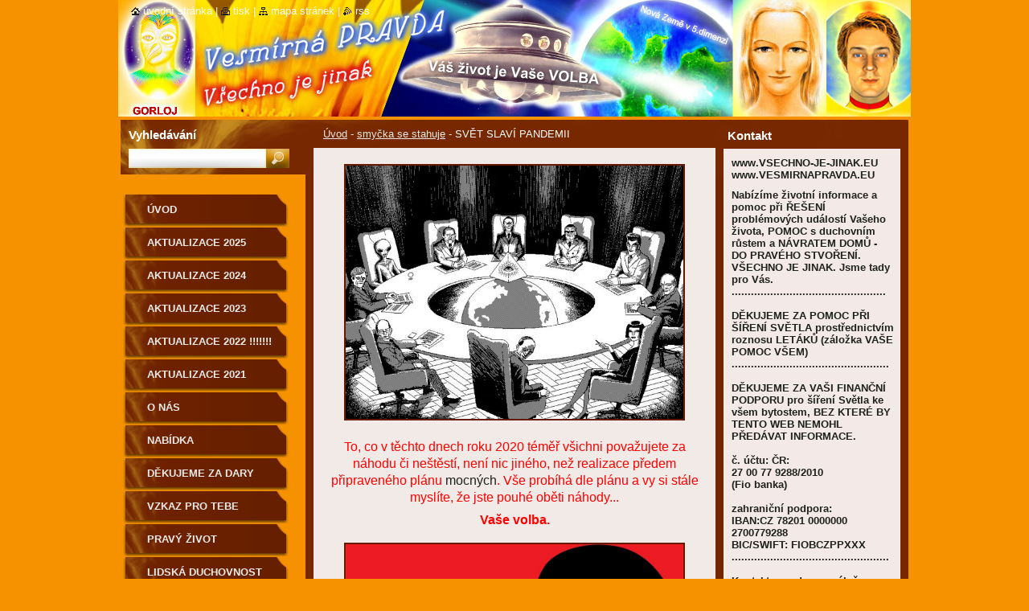

--- FILE ---
content_type: text/html; charset=UTF-8
request_url: https://www.vsechno-je-jinak.eu/smycka-se-stahuje/svet-slavi-pandemii/
body_size: 12196
content:
<!--[if lte IE 9]><!DOCTYPE HTML PUBLIC "-//W3C//DTD HTML 4.01 Transitional//EN" "https://www.w3.org/TR/html4/loose.dtd"><![endif]-->
<!DOCTYPE html>
<!--[if IE]><html class="ie" lang="cs"><![endif]-->
<!--[if gt IE 9]><!--> 
<html lang="cs">
<!--<![endif]-->
  <head>
    <!--[if lt IE 8]><meta http-equiv="X-UA-Compatible" content="IE=EmulateIE7"><![endif]--><!--[if IE 8]><meta http-equiv="X-UA-Compatible" content="IE=EmulateIE8"><![endif]--><!--[if IE 9]><meta http-equiv="X-UA-Compatible" content="IE=EmulateIE9"><![endif]-->
    <base href="https://www.vsechno-je-jinak.eu/">
  <meta charset="utf-8">
  <meta name="description" content="">
  <meta name="keywords" content="">
  <meta name="generator" content="Webnode">
  <meta name="apple-mobile-web-app-capable" content="yes">
  <meta name="apple-mobile-web-app-status-bar-style" content="black">
  <meta name="format-detection" content="telephone=no">
    <link rel="icon" type="image/svg+xml" href="/favicon.svg" sizes="any">  <link rel="icon" type="image/svg+xml" href="/favicon16.svg" sizes="16x16">  <link rel="icon" href="/favicon.ico"><link rel="canonical" href="https://www.vsechno-je-jinak.eu/smycka-se-stahuje/svet-slavi-pandemii/">
<script type="text/javascript">(function(i,s,o,g,r,a,m){i['GoogleAnalyticsObject']=r;i[r]=i[r]||function(){
			(i[r].q=i[r].q||[]).push(arguments)},i[r].l=1*new Date();a=s.createElement(o),
			m=s.getElementsByTagName(o)[0];a.async=1;a.src=g;m.parentNode.insertBefore(a,m)
			})(window,document,'script','//www.google-analytics.com/analytics.js','ga');ga('create', 'UA-797705-6', 'auto',{"name":"wnd_header"});ga('wnd_header.set', 'dimension1', 'W1');ga('wnd_header.set', 'anonymizeIp', true);ga('wnd_header.send', 'pageview');var pageTrackerAllTrackEvent=function(category,action,opt_label,opt_value){ga('send', 'event', category, action, opt_label, opt_value)};</script>
  <link rel="alternate" type="application/rss+xml" href="https://vsechno-je-jinak.eu/rss/all.xml" title="">
<!--[if lte IE 9]><style type="text/css">.cke_skin_webnode iframe {vertical-align: baseline !important;}</style><![endif]-->
    <title>SVĚT SLAVÍ PANDEMII  :: ČLOVĚK JE DUCHOVNÍ BYTOST</title>
    <meta name="robots" content="index, follow">
    <meta name="googlebot" content="index, follow">   
    <link href="https://d11bh4d8fhuq47.cloudfront.net/_system/skins/v9/50000535/css/style.css" rel="stylesheet" type="text/css" media="screen,projection,handheld,tv">
    <link href="https://d11bh4d8fhuq47.cloudfront.net/_system/skins/v9/50000535/css/print.css" rel="stylesheet" type="text/css" media="print">
    <script type="text/javascript" src="https://d11bh4d8fhuq47.cloudfront.net/_system/skins/v9/50000535/js/functions.js"></script>
    <!--[if IE]>
			<script type="text/javascript" src="https://d11bh4d8fhuq47.cloudfront.net/_system/skins/v9/50000535/js/functions-ie.js"></script>
		<![endif]-->
		<!--[if IE 6]>
      <script type="text/javascript" src="https://d11bh4d8fhuq47.cloudfront.net/_system/skins/v9/50000535/js/png.js"></script>
			<script type="text/javascript">
        DD_belatedPNG.fix('.menu li a, .menu li a:hover, .menu li.selected a, .menu li.activeSelected a, .menu li.open a, .menu li.open a:hover, .menu .level1 li a, .menu .level1 li a:hover, .menu .level1 li.selected a, .menu .level1 li.activeSelected a, .menu .level1 li.open a, .menu .level1 li.open a:hover, .menu .level1 .level2 li a, .menu .level1 .level2 li a:hover, .menu .level1 .level2 li.selected a, .menu .level1 .level2 li.activeSelected a, #sidebar .boxTitle, #sidebar .boxContent, #sidebar .boxBottom, #right .boxTitle, #right .boxContent, #right .boxBottom');
        DD_belatedPNG.fixPNG('.menu li a, .menu li a:hover, .menu li.selected a, .menu li.activeSelected a, .menu li.open a, .menu li.open a:hover, .menu .level1 li a, .menu .level1 li a:hover, .menu .level1 li.selected a, .menu .level1 li.activeSelected a, .menu .level1 li.open a, .menu .level1 li.open a:hover, .menu .level1 .level2 li a, .menu .level1 .level2 li a:hover, .menu .level1 .level2 li.selected a, .menu .level1 .level2 li.activeSelected a, #sidebar .boxTitle, #sidebar .boxContent, #sidebar .boxBottom, #right .boxTitle, #right .boxContent, #right .boxBottom');
      </script> 
    <![endif]-->
  
				<script type="text/javascript">
				/* <![CDATA[ */
					
					if (typeof(RS_CFG) == 'undefined') RS_CFG = new Array();
					RS_CFG['staticServers'] = new Array('https://d11bh4d8fhuq47.cloudfront.net/');
					RS_CFG['skinServers'] = new Array('https://d11bh4d8fhuq47.cloudfront.net/');
					RS_CFG['filesPath'] = 'https://www.vsechno-je-jinak.eu/_files/';
					RS_CFG['filesAWSS3Path'] = 'https://bd8ff13aea.clvaw-cdnwnd.com/dbcec6b4727e033ea9ab56b8a4d570b9/';
					RS_CFG['lbClose'] = 'Zavřít';
					RS_CFG['skin'] = 'default';
					if (!RS_CFG['labels']) RS_CFG['labels'] = new Array();
					RS_CFG['systemName'] = 'Webnode';
						
					RS_CFG['responsiveLayout'] = 0;
					RS_CFG['mobileDevice'] = 0;
					RS_CFG['labels']['copyPasteSource'] = 'Více zde:';
					
				/* ]]> */
				</script><script type="text/javascript" src="https://d11bh4d8fhuq47.cloudfront.net/_system/client/js/compressed/frontend.package.1-3-108.js?ph=bd8ff13aea"></script><style type="text/css">#lostPasswordLink a, .formSuffixLinks a {color: inherit !important;}</style></head>  
  
  <body> 
  
    <div id="body_bg">
      <div id="site_bg">
      
        <div id="site">
        
          <!-- HEADER -->
          <div id="header">    
            <div class="illustration">
              <div id="logozone">               
                <div id="logo"><a href="home/" title="Přejít na úvodní stránku."><span id="rbcSystemIdentifierLogo" style="visibility: hidden;">ČLOVĚK JE DUCHOVNÍ BYTOST</span></a></div>         
                <p id="moto"><span id="rbcCompanySlogan" class="rbcNoStyleSpan"></span></p>
              </div>              
              <img src="https://bd8ff13aea.clvaw-cdnwnd.com/dbcec6b4727e033ea9ab56b8a4d570b9/200001020-6f76c7016d/200001274.jpg?ph=bd8ff13aea" width="986" height="145" alt="">            </div>         
          </div>
          <!-- /HEADER -->
          
          <div class="cleaner"><!-- / --></div>
          
          <!-- MAIN -->
          <div id="main">
          
            <div id="content">             
              <div id="contentBoxs">       
       
                <!-- NAVIGATOR -->                
                <div id="pageNavigator" class="rbcContentBlock">                        <div id="navigator">           <a class="navFirstPage" href="/home/">Úvod</a>      <span><span> - </span></span>          <a href="/smycka-se-stahuje/">smyčka se stahuje</a>      <span><span> - </span></span>          <span id="navCurrentPage">SVĚT SLAVÍ PANDEMII </span>                 </div>              </div>                
                <!-- /NAVIGATOR --> 
                  
                <div class="cleaner"><!-- / --></div>                  
                
                <!-- MAIN CONTENT -->                
                
								
			<div class="box">
			  <div class="boxTitle"><!-- / --></div>
        <div class="boxContent">
          <div class="contentBox">

		<div style="text-align: center;">
	<p><span style="color:#ff0000;"><span style="font-size:16px;"><img alt="" src="https://bd8ff13aea.clvaw-cdnwnd.com/dbcec6b4727e033ea9ab56b8a4d570b9/200001403-a555fa6ef8/Mocní a mocnější.jpg" style="width: 420px; height: 315px;"></span></span></p>
	<p><span style="color:#ff0000;"><span style="font-size:16px;">To, co v těchto dnech roku 2020 téměř všichni považujete za náhodu či neštěstí, není nic jiného, než realizace předem připraveného plánu </span></span><span style="font-size:16px;">mocných</span><span style="color:#ff0000;"><span style="font-size:16px;">. Vše probíhá dle plánu a vy si stále myslíte, že jste pouhé oběti náhody...</span></span></p>
	<p><strong><span style="color:#ff0000;"><span style="font-size:16px;">Vaše volba.</span></span></strong></p>
	<p><img alt="" src="https://bd8ff13aea.clvaw-cdnwnd.com/dbcec6b4727e033ea9ab56b8a4d570b9/200004028-5a9735a976/covid-19-4971807_960_720.jpg" style="width: 420px; height: 263px;"></p>
	<p><span style="color:#0000cd;"><strong><span style="font-size:18px;">Svět po Coronavirovému útoku již nikdy nebude jako dřív. </span></strong></span></p>
	<p><span style="color:#0000cd;"><span style="font-size:18px;">Naštěstí.</span></span></p>
	<p><span style="color:#b22222;"><strong><span style="font-size:18px;">Všichni se </span></strong></span><span style="color:#ff0000;"><strong><span style="font-size:18px;">dobrovolně</span></strong></span><span style="color:#b22222;"><strong><span style="font-size:18px;"> účastníte sofistikované hry mocných tohoto světa a jejich nadřízených - negativních mimozemských etit.</span></strong></span></p>
	<p><span style="color:#b22222;"><strong><span style="font-size:18px;">Vaše svobodná volba. Volba lidstva.</span></strong></span></p>
	<p><img alt="" src="https://bd8ff13aea.clvaw-cdnwnd.com/dbcec6b4727e033ea9ab56b8a4d570b9/200001300-8cf4f8e3db/Mocní a mocnější 2.jpg" style="width: 400px; height: 300px;"></p>
	<p><span style="font-size:16px;"><span style="color:#b22222;"><strong>Lidé se tímto okamžikem sami posunuli do fáze zrychleného zavedení Nového světového řádu, který v tomto stadiu zahrnuje razantní omezení jejich svobod </strong><em>(těch zbytků, které ještě mají).</em><strong> Omezení volného pohybu, sledování </strong><strong>skrze veškerá mobilní data </strong><em>(pod rouškou bezpečnosti)</em><strong>, nařizování toho, kdo má co mít, co má kdo dělat či nedělat, jak se má vyjadřovat a myslet, co má chtít a nechtít.</strong></span></span></p>
	<p><span style="font-size:16px;"><span style="color:#b22222;"><strong>Tato přípravná fáze však bude velice krátká.</strong></span></span></p>
	<p><span style="font-size:16px;"><span style="color:#b22222;"><strong>To hlavní teprve přijde.</strong></span></span></p>
	<p><span style="font-size:16px;"><span style="color:#b22222;"><strong>A přijde brzy.</strong></span></span></p>
	<p><span style="font-size:16px;"><span style="color:#b22222;"><strong>Přijde zcela nenápadně. Ani si toho nevšimnete.</strong></span></span></p>
	<p><span style="font-size:16px;"><span style="color:#b22222;"><strong>Protože vám to podají tak, abyste to sami chtěli.</strong></span></span></p>
	<p><span style="color:#b22222;"><strong><span style="font-size:18px;"><img alt="" src="https://bd8ff13aea.clvaw-cdnwnd.com/dbcec6b4727e033ea9ab56b8a4d570b9/200001641-e1ba6e409a/1003.2.ČIPOVÁNÍ ZVÍŘAT.jpg" style="width: 250px; height: 198px;"></span></strong></span></p>
	<p><span style="color:#b22222;"><strong><span style="font-size:18px;"><img alt="" src="https://bd8ff13aea.clvaw-cdnwnd.com/dbcec6b4727e033ea9ab56b8a4d570b9/200003083-5d7335e6cc/DŮLEŽITÝ,prst s čipem a hlavy 666 666.jpg" style="width: 400px; height: 621px;"></span></strong></span></p>
	<p><span style="color:#b22222;"><strong><span style="font-size:18px;"><img alt="" src="https://bd8ff13aea.clvaw-cdnwnd.com/dbcec6b4727e033ea9ab56b8a4d570b9/200002371-05939068cc/nenechte se očipovat.jpg" style="width: 400px; height: 150px;"></span></strong></span></p>
	<p><span style="color:#b22222;"><strong><span style="font-size:18px;">Vše vyvrcholí dokonalým ovládnutím lidstva a jeho úplným zotročením v čipové totalitě 666.</span></strong></span></p>
	<p><img alt="" height="282" src="https://bd8ff13aea.clvaw-cdnwnd.com/dbcec6b4727e033ea9ab56b8a4d570b9/200000661-bb275bd1b1/677.čip rfid.jpg" width="400"></p>
	<p><img alt="" src="https://bd8ff13aea.clvaw-cdnwnd.com/dbcec6b4727e033ea9ab56b8a4d570b9/200000439-4056f42499/člověk čipovaný.jpg" style="width: 350px; height: 227px;"></p>
	<p><span style="color:#b22222;"><strong><span style="font-size:18px;">Pokud by současný plán s Coronavirem nepřinesl kýžené výsledky a nebyl by dostatečně účinný </span></strong><span style="font-size:18px;"><em>(počet obětí, kolaps společenských systémů, dostatek strachu a oslabených, dostatečná celosvětová ekonomická krize atd.</em></span><strong><span style="font-size:18px;">), pokud by virus nebyl v konečném důsledku tak účinný, je jisté, že během několika měsíců začne "další kolo".</span></strong></span></p>
	<p><span style="color:#b22222;"><strong><span style="font-size:18px;">Záložní plány jsou dávno připraveny. Objeví se nový virus, mnohem agresivnější.</span></strong></span><span style="color:#b22222;"><strong><span style="font-size:18px;"> Nebo se objeví něco úplně jiného </span></strong><span style="font-size:18px;"><em>(<span>co třeba ala 11. září 2001</span>, jiné biologické zbraně)</em></span><strong><span style="font-size:18px;">. Možností je mnoho a záložní plány jsou připraveny. Mocní pracují tvrdě a jdou přímo za svým cílem.</span></strong></span></p>
	<p><span style="color:#b22222;"><strong><span style="font-size:18px;">Tím cílem jste vy, lidé.<br>
	Vaše holé životy.</span></strong></span></p>
	<p><span style="color:#b22222;"><strong><span style="font-size:18px;">Proč? </span></strong></span></p>
	<p><span style="color:#b22222;"><strong><span style="font-size:18px;">To už máte dávno vědět. Ale vy se nestaráte.</span></strong></span></p>
	<p><span style="color:#b22222;"><strong><span style="font-size:18px;">Vaše volba. </span></strong></span></p>
	<p><span style="color:#b22222;"><strong><span style="font-size:18px;">Vaše svobodná volba.</span></strong></span></p>
	<p><img alt="" src="https://bd8ff13aea.clvaw-cdnwnd.com/dbcec6b4727e033ea9ab56b8a4d570b9/200000728-4a3034b2b0/11.-září (2).jpg" style="width: 450px; height: 253px;"></p>
	<p><span style="color:#006400;"><em><span style="font-size:14px;"><span style="font-size:12px;">Náhoda? Náhoda neexistuje. To už máte vědět. Moc času na zjištění Vám totiž už nezbývá.</span></span></em></span></p>
	<p><span style="font-size:14px;"><em><span style="color:#006400;"><span class="st">Obr.: Zinscenované útoky mocných za oponou na své vlastní občany z 11. září 2001. Věže Světového obchodního centra v New Yorku. Vše stále pokračuje, vše nabývá na síle. Tito stejní mocní, schovaní za oponou, záměrně vypustili do světa uměle vytvořenou biologickou zbraň - Corona virus.</span></span> </em></span></p>
	<p>&nbsp;</p>
	<p><span style="color:#b22222;"><strong><span style="font-size:18px;">Z řad mocných přichází další zprávy. Veškeré celosvětové negativní události budou pokračovat ve zrychleném tempu dále, bezčasí trvá již příliš dlouho. Mocní lidé tohoto světa za oponou jsou tlačeni svými nadřízenými - negativními mimozemskými entitami - k rychlejšímu tempu v zavádění agendy NWO (Nového Světového Řádu). </span></strong></span></p>
	<p><img alt="" src="https://bd8ff13aea.clvaw-cdnwnd.com/dbcec6b4727e033ea9ab56b8a4d570b9/200002715-588e659874/KONEC ŽIVOTA VE 3.DIMENZI.jpg" style="width: 400px; height: 244px;"></p>
	<div>
		<p><strong><span style="font-size:16px;"><span style="color:#800080;">A vy tomu všemu, lidé na Zemi, říkáte "náhody". Pro jistotu. </span></span></strong></p>
		<p><strong><span style="font-size:16px;"><span style="color:#800080;">Abyste se zbavili odpovědnosti. Odpovědnosti za vše, co činíte. A také za to, co nečiníte.</span></span></strong></p>
		<p><strong><span style="font-size:16px;"><span style="color:#800080;">A tak se cítíte jako oběti, které zbytečně trpí, které obviňují všechny ostatní, které žádají satisfakci, protože "vy jste si to přece nevymysleli, vy jste to přece nechtěli..."</span></span></strong></p>
		<p><strong><span style="font-size:16px;"><span style="color:#800080;">TAKTO VYPADÁ MOUDROST LIDSTVA na ZEMI VE 21. STOLETÍ.</span></span></strong></p>
		<p><strong><span style="font-size:16px;"><span style="color:#800080;">TAKTO SMÝŠLÍ A JEDNÁ LIDSTVO, KTERÉ SAMO SEBE JIŽ BRZY ZAHUBÍ.</span></span></strong></p>
		<p><strong><span style="font-size:16px;"><span style="color:#800080;">VAŠE VOLBA, lidé.</span></span></strong></p>
		<p><strong><span style="font-size:16px;"><span style="color:#800080;">VAŠE SVOBODNÁ VOLBA.</span></span></strong></p>
		<p><strong><span style="font-size:16px;"><span style="color:#800080;"><img alt="" src="https://bd8ff13aea.clvaw-cdnwnd.com/dbcec6b4727e033ea9ab56b8a4d570b9/200003051-aec4bafbdf/antidepresiva a konec.jpg" style="width: 300px; height: 200px;"></span></span></strong></p>
		<p><span style="color:#b22222;"><span style="font-size:16px;"><strong>TEĎ UŽ TO NENÍ POHÁDKA, CO?</strong></span></span></p>
		<p><span style="color:#b22222;"><span style="font-size:16px;"><strong>TEĎ UŽ JE TO TA REALITA, KTEROU JSTE POVAŽOVALI ZA POHÁDKU A KTERÉ JSTE SE VYSMÍVALI, pokud vám o ní někdo říkal dříve.</strong></span></span></p>
		<p><span style="color:#b22222;"><span style="font-size:16px;"><strong>TEĎ SE HRAJE O VAŠE ŽIVOTY A VY JSTE SE KONEČNĚ DOČKALI.</strong></span></span></p>
		<p><span style="color:#b22222;"><span style="font-size:16px;"><strong>NIC JINÉHO JSTE SI NEPŘÁLI.</strong></span></span></p>
		<p><span style="color:#b22222;"><span style="font-size:16px;"><strong>Nejsou to také vaše slova?<em> "Až to přijde, pak tomu uvěřím..."</em></strong></span></span></p>
	</div>
	<div>
		<img alt="" height="267" src="https://bd8ff13aea.clvaw-cdnwnd.com/dbcec6b4727e033ea9ab56b8a4d570b9/200003168-214a821afc/pomoc neštěstí.jpg" width="400"></div>
	<div>
		&nbsp;</div>
	<div>
		<span style="color:#ff0000;"><span style="font-size:16px;"><em><strong>Klíčové informace o realizaci </strong></em></span></span><span style="font-size:16px;"><em><strong>koronavirového plánu mocných</strong></em></span><span style="color:#ff0000;"><span style="font-size:16px;"><em><strong> nabízíme v hlavní záložce</strong></em></span></span></div>
	<div>
		&nbsp;</div>
	<div>
		<span style="font-size:18px;"><em><strong><a href="svet-slavi-pandemii/" target="_blank"><span style="color:#0000cd;">MOCNÍ SLAVÍ PANDEMII</span></a></strong></em></span></div>
</div>
<p>&nbsp;</p>

        
          </div>                
        </div>
        <div class="boxBottom"><!-- / --></div>
      </div>
      
      <div class="cleaner"><!-- / --></div>

		                       
                <!-- /MAIN CONTENT -->             
                   
              </div>               
              <div id="contentBottom"><!-- / --></div>                           
            </div>
            
            <!-- SIDEBAR -->
            <div id="sidebar">
              <div id="sidebarContent">
              
                <!-- MENU -->
                


      <div id="menuzone">

		<ul class="menu">
	<li class="first">
  
      <a href="/home/">
    
      Úvod
      
  </a>
  
  </li>
	<li>
  
      <a href="/aktualizace-2025/">
    
      AKTUALIZACE 2025
      
  </a>
  
  </li>
	<li>
  
      <a href="/aktualizace-2024/">
    
      AKTUALIZACE 2024
      
  </a>
  
  </li>
	<li>
  
      <a href="/aktualizace-2023/">
    
      AKTUALIZACE 2023
      
  </a>
  
  </li>
	<li>
  
      <a href="/aktualizace-2022/">
    
      AKTUALIZACE 2022 !!!!!!!
      
  </a>
  
  </li>
	<li>
  
      <a href="/aktualizace/">
    
      AKTUALIZACE 2021
      
  </a>
  
  </li>
	<li>
  
      <a href="/o-nas/">
    
      O nás
      
  </a>
  
  </li>
	<li>
  
      <a href="/nabidka/">
    
      nabídka
      
  </a>
  
  </li>
	<li>
  
      <a href="/dekujeme-za-dary/">
    
      DĚKUJEME ZA DARY
      
  </a>
  
  </li>
	<li>
  
      <a href="/a/">
    
      vzkaz pro tebe
      
  </a>
  
  </li>
	<li>
  
      <a href="/nabidka/pravy-zivot/">
    
      pravý život
      
  </a>
  
  </li>
	<li>
  
      <a href="/lidska-duchovnost-je-pro-negativni-stav-tabu/">
    
      LIDSKÁ DUCHOVNOST PRO POZEMŠŤANY!
      
  </a>
  
  </li>
	<li>
  
      <a href="/proc-jsou-problemy-a-nemoci/">
    
      proč jsou PROBLÉMY a nemoci?
      
  </a>
  
  </li>
	<li>
  
      <a href="/proc-jste-zde/">
    
      váš život - vaše VOLBA
      
  </a>
  
  </li>
	<li>
  
      <a href="/zrada-krestanstvi/">
    
      ZRADA KŘESŤANSTVÍ
      
  </a>
  
  </li>
	<li>
  
      <a href="/vsechno-je-jinak/">
    
      všechno je jinak!
      
  </a>
  
  </li>
	<li>
  
      <a href="/nic-nez-pritomnost/">
    
      NIC NEŽ PŘÍTOMNOST
      
  </a>
  
  </li>
	<li>
  
      <a href="/vnitrni-klid-nas-domov/">
    
      VNITŘNÍ KLID - NÁŠ DOMOV
      
  </a>
  
  </li>
	<li>
  
      <a href="/vase-pozemske-poslani/">
    
      POSLÁNÍ POZEMŠŤANA
      
  </a>
  
  </li>
	<li>
  
      <a href="/vase-pozemske-poslani/vas-duchovni-rust/">
    
      DUCHOVNÍ CESTA POZEMŠŤANA
      
  </a>
  
  </li>
	<li>
  
      <a href="/co-chci-vice/">
    
      co chci více?
      
  </a>
  
  </li>
	<li>
  
      <a href="/ovladaci-programy/">
    
      OVLÁDACÍ PROGRAMY!
      
  </a>
  
  </li>
	<li>
  
      <a href="/poznam-pravdu/">
    
      poznám pravdu?
      
  </a>
  
  </li>
	<li>
  
      <a href="/probouzite-se/">
    
      PROBOUZÍTE SE!
      
  </a>
  
  </li>
	<li>
  
      <a href="/vesmirni-kamaradi/">
    
      vesmírní přátelé
      
  </a>
  
  </li>
	<li>
  
      <a href="/negativni-mimozemske-civilizace/">
    
      zlí mimozemšťané
      
  </a>
  
  </li>
	<li>
  
      <a href="/vesmirni-pratele-z-vnitrni-zeme/">
    
      Přátelé z Vnitřní Země
      
  </a>
  
  </li>
	<li>
  
      <a href="/vesmirni-pratele-z-vnitrni-zeme/duta-zeme/">
    
      PLANETA ZEMĚ JE DUTÁ!
      
  </a>
  
  </li>
	<li>
  
      <a href="/co-nechcete-slyset/">
    
      CO NECHCETE SLYŠET!
      
  </a>
  
  </li>
	<li>
  
      <a href="/evakuace-a-ocista-zeme/">
    
      evakuace a očista Země
      
  </a>
  
  </li>
	<li>
  
      <a href="/chci-komunikovat/">
    
      CHCI ZAČÍT...
      
  </a>
  
  </li>
	<li>
  
      <a href="/leceni-vnejsi/">
    
      léčení vnější
      
  </a>
  
  </li>
	<li>
  
      <a href="/leceni/">
    
      léčení pravé
      
  </a>
  
  </li>
	<li>
  
      <a href="/xxx/">
    
      smrt neexistuje!
      
  </a>
  
  </li>
	<li>
  
      <a href="/jen-voda/">
    
      obyčejná MYŠLENKA?
      
  </a>
  
  </li>
	<li>
  
      <a href="/cesta-domu/lide-se-ptaji/">
    
      PTÁTE SE...
      
  </a>
  
  </li>
	<li>
  
      <a href="/astralni-parazite/">
    
      astrální parazité
      
  </a>
  
  </li>
	<li>
  
      <a href="/cipova-totalita/">
    
      ČIPOVÁ TOTALITA
      
  </a>
  
  </li>
	<li>
  
      <a href="/vase-pomoc-vsem/">
    
      vaše pomoc všem
      
  </a>
  
  </li>
	<li>
  
      <a href="/ctenicko/">
    
      světelné čteníčko
      
  </a>
  
  </li>
	<li>
  
      <a href="/obrazky/">
    
      obrázky
      
  </a>
  
  </li>
	<li>
  
      <a href="/svet-slavi-pandemii/privilegia-ockovanych-listopad-2020/">
    
      VAKCINACE NEBO ŽIVOT
      
  </a>
  
  </li>
	<li>
  
      <a href="/svet-slavi-pandemii/">
    
      MOCNÍ SLAVÍ PANDEMII
      
  </a>
  
  </li>
	<li class="open selected">
  
      <a href="/smycka-se-stahuje/">
    
      smyčka se stahuje
      
  </a>
  
  
	<ul class="level1">
		<li class="first">
  
      <a href="/smycka-se-stahuje/donald-trump-2021/">
    
      Donald Trump 2021 
      
  </a>
  
  </li>
		<li>
  
      <a href="/to-je-realita/">
    
      koronavirus leden 2020
      
  </a>
  
  </li>
		<li>
  
      <a href="/smycka-se-stahuje/osn-clovek-cipovany-do-2030/">
    
      OSN - člověk čipovaný do 2030!
      
  </a>
  
  </li>
		<li>
  
      <a href="/smycka-se-stahuje/co-chcete-vice/">
    
      LEŽ, KTEROU ŽIJEME
      
  </a>
  
  </li>
		<li class="last selected activeSelected">
  
      <a href="/smycka-se-stahuje/svet-slavi-pandemii/">
    
      SVĚT SLAVÍ PANDEMII 
      
  </a>
  
  </li>
	</ul>
	</li>
	<li>
  
      <a href="/co-nam-taji/">
    
      za oponou
      
  </a>
  
  </li>
	<li>
  
      <a href="/prednasky/">
    
      přednášky
      
  </a>
  
  </li>
	<li>
  
      <a href="/dekujeme-za-pomoc/">
    
      DĚKUJEME ZA PODPORU
      
  </a>
  
  </li>
	<li class="last">
  
      <a href="/kontakt/">
    
      Kontakt
      
  </a>
  
  </li>
</ul>

      </div>

					       
                <!-- /MENU -->
                
                <div class="cleaner"><!-- / --></div>
                
                <!-- SIDEBAR CONTENT -->                         
                          
                                                     
                <!-- /SIDEBAR CONTENT -->
              
              </div>
            </div>            
            <!-- /SIDEBAR -->
            
            <!-- RIGHT CONTENT -->
            <div id="right">
              <div id="rightContent">
              
                <!-- CONTACT -->                
                
          
      <div id="contact">
        <div id="contactTitle"><h2>Kontakt</h2></div>
          <div id="contactContent">
          
		

      <p class="name">www.VSECHNO-JE-JINAK.EU      www.VESMIRNAPRAVDA.EU                                          </p>
      
      
      <p class="address">Nabízíme životní informace a pomoc při ŘEŠENÍ problémových událostí Vašeho života, POMOC s duchovním růstem a NÁVRATEM DOMŮ - DO PRAVÉHO STVOŘENÍ.  VŠECHNO JE JINAK. Jsme tady pro Vás.<br />
................................................<br />
<br />
DĚKUJEME ZA POMOC PŘI ŠÍŘENÍ SVĚTLA prostřednictvím roznosu LETÁKŮ (záložka VAŠE POMOC VŠEM)<br />
.................................................<br />
<br />
DĚKUJEME ZA VAŠI FINANČNÍ PODPORU pro šíření Světla ke všem bytostem, BEZ KTERÉ BY TENTO WEB NEMOHL PŘEDÁVAT INFORMACE.<br />
<br />
č. účtu: ČR: <br />
27 00 77 9288/2010 <br />
(Fio banka)<br />
<br />
zahraniční podpora: <br />
IBAN:CZ 78201 0000000 2700779288<br />
BIC/SWIFT: FIOBCZPPXXX<br />
.................................................<br />
<br />
Kontakty uvedeny v záložce kontakty<br />
.................................................<br />
<br />
&quot;JSTE DOBRO A MILOSRDENSTVÍ A SOUCIT A POROZUMĚNÍ. JSTE KLID A RADOST A SVĚTLO. JSTE ODPUŠTĚNÍ A TRPĚLIVOST, SÍLA A ODVAHA, JSTE POMOCNÍCI V DOBĚ NEDOSTATKU, UTĚŠITELÉ V DOBĚ SMUTKU, LÉČITELÉ V DOBĚ ZRANĚNÍ, UČITELÉ V DOBĚ ZMATKU. JSTE NEJHLUBŠÍ MOUDROST A NEJVYŠŠÍ PRAVDA, NEJVĚTŠÍ KLID A NEJKRÁSNĚJŠÍ LÁSKA. TO VŠECHNO JSTE. A V NĚKTERÝCH OKAMŽICÍCH ŽIVOTA SI TO UVĚDOMUJETE. ROZHODNĚTE SE, ŽE SI TO BUDETE UVĚDOMOVAT STÁLE.&quot;<br />
<br />
<br />
&quot;V MÉM SVĚTĚ SE NIC NEDĚJE NÁHODOU&quot;<br />
<br />
<br />
&quot;ŽEHNEJ KAŽDÉMU ČLOVĚKU A KAŽDÉ ZKOUŠCE A DĚKUJ ZA NĚ&quot;<br />
<br />
<br />
&quot;NEEXISTUJE NIC NEŽ LÁSKA&quot;<br />
<br />
<br />
&quot;VŠECHNY NEMOCI VZNIKAJÍ VE TVÉ MYSLI&quot;<br />
<br />
<br />
&quot;TY A DRUZÍ JSTE JEDINOU BYTOSTÍ, PROTOŽE NEEXISTUJE NIC, NEŽ TY&quot;<br />
<br />
<br />
&quot;ČASTO OPAKOVANÉ SLOVO SE STANE TVOU FYZICKOU REALITOU&quot;<br />
<br />
<br />
&quot;SPRÁVNÁ MODLITBA NENÍ PROSBOU, NÝBRŽ VYJÁDŘENÍM VDĚČNOSTI&quot;<br />
<br />
<br />
&quot;NIKDO NEDĚLÁ NIC, CO NECHCE DĚLAT&quot;<br />
<br />
<br />
&quot;TVÁ NESPOKOJENOST A ÚZKOST PRAMENÍ Z TOHO, ŽE NEPOSLOUCHÁŠ SVOU DUŠI&quot;<br />
<br />
<br />
&quot;NECH KAŽDOU DUŠI JÍT SVOU VLASTNÍ CESTOU&quot;<br />
<br />
<br />
&quot;LÁSKA PROBOUZÍ STRACH, STRACH PROBOUZÍ LÁSKU, LÁSKA PROBOUZÍ STRACH...&quot;<br />
<br />
<br />
&quot;TVÉ SOUSTŘEDĚNÍ NA DRUHÉHO - TVÁ POSEDLOST DRUHÝM - JE PŘÍČINOU NEÚSPĚCHU TVÝCH VZTAHŮ&quot;<br />
<br />
<br />
&quot;DÍVEJ SE NA KAŽDÝ PROBLÉM JAKO NA PŘÍLEŽITOST&quot; <br />
<br />
<br />
&quot;OČEKÁVÁNÍ NIČÍ VZTAHY&quot;<br />
<br />
<br />
&quot;HLEDÁTE NOVÝ SVĚT. PŘESTAŇTE JEJ HLEDAT. ZAČNĚTE JEJ TVOŘIT.&quot;<br />
<br />
<br />
&quot;KAŽDÝ ÚTOK JE VOLÁNÍM O POMOC&quot;<br />
<br />
<br />
&quot;ČÍM VÍCE SE NĚČEMU BRÁNÍŠ, TÍM SKUTEČNĚJŠÍM TO ČINÍŠ&quot;<br />
<br />
<br />
&quot;NEVÁHEJ A DĚLEJ TO, CO MÁŠ SKUTEČNĚ RÁD&quot;<br />
<br />
<br />
&quot;KAŽDÝ MŮŽE MILOVAT VŠECHNO, JAKMILE SI UVĚDOMÍ CO DĚLÁ, A PROČ TO DĚLÁ&quot;<br />
<br />
<br />
&quot;CO BY TEĎ UDĚLALA LÁSKA?&quot;<br />
<br />
<br />
&quot;SVOU SPÁSU NAJDETE VE SVÉM JEDNÁNÍ, NIKOLI V JEDNÁNÍ DRUHÝCH&quot;<br />
<br />
<br />
&quot;SMÍCH? ZKUS TO!&quot;<br />
<br />
<br />
&quot;NEJDŘÍVE JDI TAM, KDE MÁŠ ULOŽENU NEJVYŠŠÍ PŘEDSTAVU O SOBĚ. PAK SI PŘEDSTAV, JAK BYS VYPADAL, KDYBYS TUTO PŘEDSTAVU KAŽDÝ DEN NAPLŇOVAL.&quot;<br />
<br />
<br />
&quot;NIC NENÍ BOLESTIVÉ SAMO O SOBĚ. BOLEST JE DŮSLEDKEM ŠPATNÉHO MYŠLENÍ&quot;<br />
<br />
<br />
&quot;V KAŽDÉM OKAMŽIKU SE ROZHODUJEŠ, KÝM JSI A BUDEŠ. TVŮJ ŽIVOT JE VŽDYCKY VÝSLEDKEM TVÝCH MYŠLENEK.&quot;<br />
<br />
<br />
&quot;LÁSKA JE ENERGIE, KTERÁ ROZŠIŘUJE, OTVÍRÁ, ODHALUJE, SDÍLÍ A LÉČÍ&quot;<br />
<br />
<br />
&quot;NEJVYŠŠÍ MYŠLENKA JE VŽDY TA, KTERÁ OBSAHUJE RADOST, LÁSKU, PRAVDU&quot;<br />
<br />
<br />
&quot;ČEMU SE BRÁNÍŠ, TO PŘETRVÁVÁ. NA CO SE DÍVÁŠ, TO ZMIZÍ.&quot;<br />
<br />
<br />
&quot;PRAVÝ MISTR NENÍ TEN, KDO MÁ NEJVÍCE ŽÁKŮ, ALE TEN, KDO VYTVÁŘÍ NEJVÍCE MISTRŮ&quot;<br />
<br />
<br />
&quot;MÁŠ PRÁVO NA RADOST&quot;<br />
<br />
<br />
&quot;NEMILUJETE-LI SAMI SEBE, NEMŮŽETE MILOVAT DRUHÉ&quot;<br />
<br />
<br />
&quot;OBAVY NEJSOU NA MÍSTĚ&quot;<br />
<br />
<br />
&quot;NEJKRÁSNĚJŠÍM OKAMŽIKEM PRO BOHA JE CHVÍLE, KDY SI UVĚDOMÍŠ, ŽE ŽÁDNÉHO BOHA NEPOTŘEBUJEŠ&quot;<br />
<br />
<br />
&quot;ZAMYSLI SE ZNOVU&quot;<br />
<br />
<br />
&quot;NEMÁŠ ŽÁDNÉ ZÁVAZKY. JEN PŘÍLEŽITOSTI.&quot;<br />
<br />
<br />
&quot;HNED PO NENÁVISTI JSOU STAROSTI TOU NEJHORŠÍ DUŠEVNÍ AKTIVITOU&quot;<br />
<br />
<br />
&quot;NESNAŽ SE ZJISTIT ČÍM JSI, ALE STÁT SE TÍM, ČÍM CHCEŠ BÝT&quot;<br />
<br />
<br />
&quot;NECHŤ VAŠE LÁSKA VYPUDÍ VAŠE MILOVANÉ DO SVĚTA, ABY SI UVĚDOMILI, ČÍM JSOU&quot;<br />
<br />
<br />
&quot;NEMŮŽEŠ SI UVĚDOMIT SEBE SAMA TAKOVÉHO, JAKÝ JSI, DOKUD SE NEUTKÁŠ S TÍM, KDO NEJSI&quot;<br />
<br />
<br />
&quot;PŘITAHUJEŠ VŠECHNO, ČEHO SE BOJÍŠ&quot;<br />
<br />
<br />
&quot;OBRAŤ SVŮJ POHLED DO SVĚTA, SLYŠ MŮJ HLAS VŠUDE, KAM VSTOUPÍŠ&quot;<br />
<br />
<br />
&quot;ODE MNE POCHÁZÍ TVŮJ NEJVYŠŠÍ IDEÁL, NEJUPŘÍMNĚJŠÍ SLOVO A NEJKRÁSNĚJŠÍ POCIT&quot;<br />
<br />
<br />
&quot;VAŠE NÁZORY VÁM BRÁNÍ PROŽÍVAT RADOST A VAŠE OČEKÁVÁNÍ VÁS ČINÍ NEŠŤASTNÝMI&quot;<br />
<br />
<br />
&quot;PRO ŽÁDNOU DUŠI NEJSI POŽEHNÁNÍM, POKUD TĚ POTŘEBUJE K TOMU, ABY PŘEŽILA&quot;<br />
<br />
<br />
&quot;CO DĚLÁŠ PRO SEBE, DĚLÁŠ PRO DRUHÉ. CO DĚLÁŠ PRO DRUHÉ, DĚLÁŠ PRO SEBE&quot;<br />
<br />
<br />
&quot;SNAŽ SE V DRUHÝCH VIDĚT VÍC, NEŽ TI UKAZUJÍ&quot;<br />
<br />
<br />
&quot;TVÉ MYLNÉ PŘEDSTAVY O LÁSCE TI BRÁNÍ PROŽÍVAT JI ČISTĚ&quot;<br />
<br />
<br />
&quot;MŮŽEŠ DĚLAT, BÝT A MÍT VŠECHNO, CO SI DOKÁŽEŠ PŘEDSTAVIT&quot;<br />
<br />
<br />
&quot;UVĚDOMIT SI NĚJAKÝ NEGATIVNÍ POCIT JE ČASTO PRVNÍM KROKEM K JEHO PŘEKONÁNÍ&quot;<br />
<br />
<br />
&quot;NEJSI ZODPOVĚDNÝ ZA ŽÁDNOU LIDSKOU DUŠI. KAŽDÁ DUŠE SI MUSÍ NEUSTÁLE VOLIT SVŮJ OSUD&quot;<br />
<br />
<br />
&quot;STRACH JE ENERGIE, KTERÁ POŠKOZUJE, UZAVÍRÁ, SKRÝVÁ, HROMADÍ A OMEZUJE&quot;<br />
<br />
<br />
&quot;CHOVAT SE K DRUHÝM LÁSKYPLNĚ NEZNAMENÁ DOVOLIT JIM VŠECHNO&quot;<br />
<br />
<br />
&quot;DOOPRAVDY SI PŘEJI TO, CO TY SI DOOPRAVDY PŘEJEŠ. NIC JINÉHO A NIC VÍC.&quot;<br />
<br />
<br />
&quot;TO, CO VÁM PŘIPADÁ JAKO TREST, NENÍ NIČÍM NEŽ PŮSOBENÍM PŘÍRODNÍCH ZÁKONŮ&quot;<br />
..................................................<br />
<br />
<br />
</p>

	            
      
      
      <p class="phone">Všechny obrázky si pro čtení můžete jednoduše přetáhnout na svou plochu</p>

	
              

		
        
          </div>
        <div id="contactBottom"><!-- / --></div>
      </div>
      
      <div class="cleaner"><!-- / --></div>

					                 
                <!-- /CONTACT -->               
                
                          
                           
              </div>
            </div>  
            <!-- /RIGHT CONTENT -->            
            
            <hr class="cleaner">
            
            <!-- SEARCH BOX -->
            
        
      <div id="searchBox">

		<form action="/search/" method="get" id="fulltextSearch">
		
		    <label for="fulltextSearchText">Vyhledávání</label>
		    <div class="cleaner"><!-- / --></div>
		    
      	<input type="text" id="fulltextSearchText" name="text">
      	<input type="image" id="fulltextSubmit" src="https://d11bh4d8fhuq47.cloudfront.net/_system/skins/v9/50000535/img/search_btn.jpg" alt="Hledat">

		</form>


      </div>
      
      <div class="cleaner"><!-- / --></div>

		            <!-- SEARCH BOX -->
                      
          </div>
          <!-- /MAIN -->
          
          <!-- QUICK LINKS -->
          <table id="quickLinks">
            <tr><td>
              <div id="links">
                <p>
                  <span class="homepage"><a href="home/" title="Přejít na úvodní stránku.">Úvodní stránka</a></span>
                  <span class="separator"> | </span>
                  <span class="print"><a href="#" onclick="window.print(); return false;" title="Vytisknout stránku">Tisk</a></span>
                  <span class="separator"> | </span>
                  <span class="sitemap"><a href="/sitemap/" title="Přejít na mapu stránek.">Mapa stránek</a></span>
                  <span class="separator"> | </span>
                  <span class="rss"><a href="/rss/" title="RSS kanály">RSS</a></span>
                </p>  
              </div>
            </td><td>
              <div class="lang"><div id="languageSelect"></div>			</div>
            </td></tr>
          </table>
          <!-- /QUICK LINKS -->
        
        </div>
        
        <!-- FOOTER -->
        <div id="footer">
          <div id="footerLeft"><span id="rbcFooterText" class="rbcNoStyleSpan"></span></div>            
          <div id="footerRight"><span class="rbcSignatureText">Vytvořeno službou <a href="https://www.webnode.cz?utm_source=brand&amp;utm_medium=footer&amp;utm_campaign=premium" rel="nofollow" >Webnode</a></span></div>   
        </div>
        <!-- /FOOTER -->
        
      </div>
    </div>

    <script type="text/javascript">
		/* <![CDATA[ */

			RubicusFrontendIns.addObserver
			({

				onContentChange: function ()
        {
          RubicusFrontendIns.faqInit('faq', 'answerBlock');
          
          box_maximizing();
        },

				onStartSlideshow: function()
				{
					$('slideshowControl').innerHTML	= '<span>Pozastavit prezentaci<'+'/span>';
					$('slideshowControl').title			= 'Pozastavit automatické procházení obrázků';
					$('slideshowControl').onclick		= RubicusFrontendIns.stopSlideshow.bind(RubicusFrontendIns);
				},

				onStopSlideshow: function()
				{
					$('slideshowControl').innerHTML	= '<span>Spustit prezentaci<'+'/span>';
					$('slideshowControl').title			= 'Spustit automatické procházení obrázků';
					$('slideshowControl').onclick		= RubicusFrontendIns.startSlideshow.bind(RubicusFrontendIns);
				},

				onShowImage: function()
				{
					if (RubicusFrontendIns.isSlideshowMode())
					{
						$('slideshowControl').innerHTML	= '<span>Pozastavit prezentaci<'+'/span>';
						$('slideshowControl').title			= 'Pozastavit automatické procházení obrázků';
						$('slideshowControl').onclick		= RubicusFrontendIns.stopSlideshow.bind(RubicusFrontendIns);
					}
				}

			 });
       
        RubicusFrontendIns.faqInit('faq', 'answerBlock'); 
        
        box_maximizing();
        		          
			  RubicusFrontendIns.addFileToPreload('https://d11bh4d8fhuq47.cloudfront.net/_system/skins/v9/50000535/img/loading.gif');
			  RubicusFrontendIns.addFileToPreload('https://d11bh4d8fhuq47.cloudfront.net/_system/skins/v9/50000535/img/menu_active.png');
			  RubicusFrontendIns.addFileToPreload('https://d11bh4d8fhuq47.cloudfront.net/_system/skins/v9/50000535/img/menu_hover.png');
			  RubicusFrontendIns.addFileToPreload('https://d11bh4d8fhuq47.cloudfront.net/_system/skins/v9/50000535/img/menu_open.png');
			  RubicusFrontendIns.addFileToPreload('https://d11bh4d8fhuq47.cloudfront.net/_system/skins/v9/50000535/img/submenu2_hover.png');
			  
			  RubicusFrontendIns.addFileToPreload('https://d11bh4d8fhuq47.cloudfront.net/_system/skins/v9/50000535/img/submenu_active.png');
			  RubicusFrontendIns.addFileToPreload('https://d11bh4d8fhuq47.cloudfront.net/_system/skins/v9/50000535/img/submenu_hover.png');			  
			  RubicusFrontendIns.addFileToPreload('https://d11bh4d8fhuq47.cloudfront.net/_system/skins/v9/50000535/img/submenu_open.png');
			  
			  
			  
  		/* ]]> */
  	 </script>
  
  <div id="rbcFooterHtml"></div><script type="text/javascript">var keenTrackerCmsTrackEvent=function(id){if(typeof _jsTracker=="undefined" || !_jsTracker){return false;};try{var name=_keenEvents[id];var keenEvent={user:{u:_keenData.u,p:_keenData.p,lc:_keenData.lc,t:_keenData.t},action:{identifier:id,name:name,category:'cms',platform:'WND1',version:'2.1.157'},browser:{url:location.href,ua:navigator.userAgent,referer_url:document.referrer,resolution:screen.width+'x'+screen.height,ip:'3.144.137.108'}};_jsTracker.jsonpSubmit('PROD',keenEvent,function(err,res){});}catch(err){console.log(err)};};</script></body>
</html>